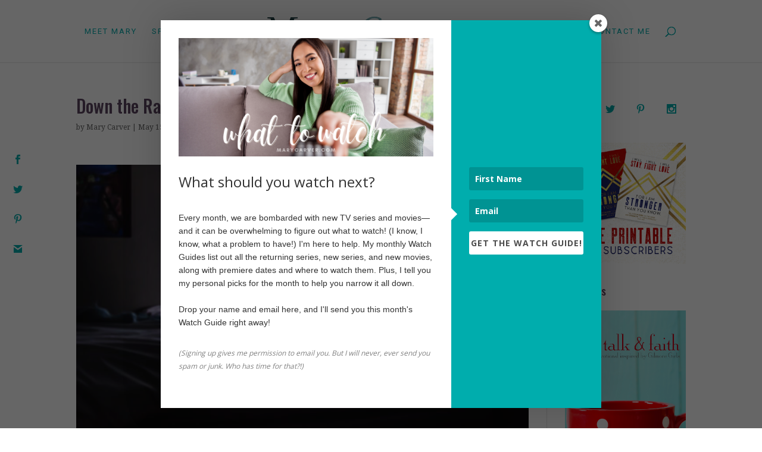

--- FILE ---
content_type: text/html; charset=utf-8
request_url: https://www.google.com/recaptcha/api2/aframe
body_size: 266
content:
<!DOCTYPE HTML><html><head><meta http-equiv="content-type" content="text/html; charset=UTF-8"></head><body><script nonce="G6lupLAyNj-vkillYYCInw">/** Anti-fraud and anti-abuse applications only. See google.com/recaptcha */ try{var clients={'sodar':'https://pagead2.googlesyndication.com/pagead/sodar?'};window.addEventListener("message",function(a){try{if(a.source===window.parent){var b=JSON.parse(a.data);var c=clients[b['id']];if(c){var d=document.createElement('img');d.src=c+b['params']+'&rc='+(localStorage.getItem("rc::a")?sessionStorage.getItem("rc::b"):"");window.document.body.appendChild(d);sessionStorage.setItem("rc::e",parseInt(sessionStorage.getItem("rc::e")||0)+1);localStorage.setItem("rc::h",'1769089722271');}}}catch(b){}});window.parent.postMessage("_grecaptcha_ready", "*");}catch(b){}</script></body></html>